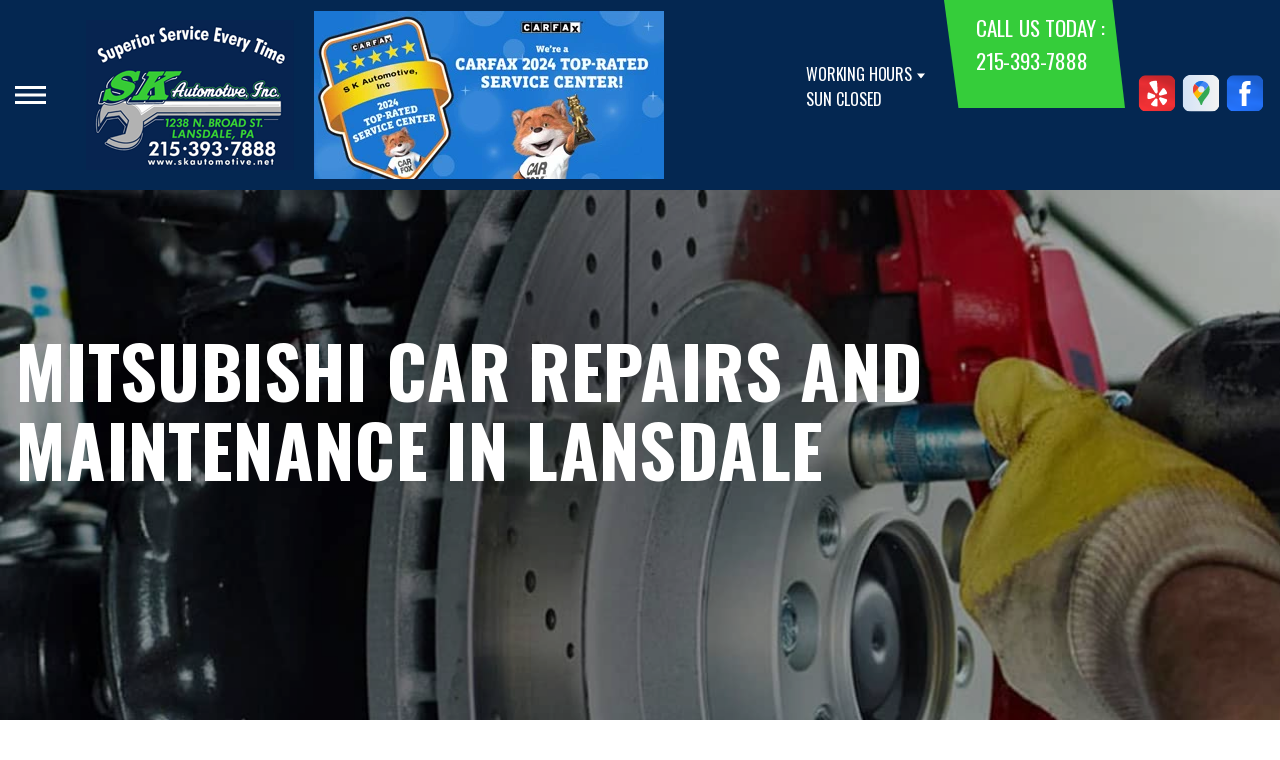

--- FILE ---
content_type: text/html; charset=UTF-8
request_url: https://www.skautomotive.net/Lansdale-mitsubishi-repairs.html
body_size: 36290
content:
<!DOCTYPE html>
<html lang="en">
	<head>

 		<meta charset="utf-8">
	<meta name="viewport" content="width=device-width, initial-scale=1.0">

	<title>Mitsubishi Auto Repair in Lansdale | Lansdale</title>
 	<meta http-equiv="Content-type" content="text/html; charset=utf-8" />
 	<meta name="geo.position" content="40.25175711933219; -75.2739765461805"/>
 	<meta name="geo.placename" content="Lansdale, PA"/>
 	<meta name="geo.region" content="US-PA" />
 	<meta name="ICBM" content="40.25175711933219,-75.2739765461805" />
 	<meta name="Description" content="Expert Mitsubishi repairs in Lansdale that keep your vehicle reliable and road-ready-from diagnostics to maintenance, we do it all with precision."/>
 	<meta name="viewport" content="width=device-width, initial-scale=1.0">
 	<link rel="shortcut icon" type="image/x-icon" href="https://cdn.repairshopwebsites.com/defaults/images/favicon.ico" />
 	<meta charset="utf-8" />
 	<meta name="thumbnail" content="https://www.skautomotive.net/custom/shop_pg_updated.jpg" />         <meta property="og:image" content="https://www.skautomotive.net/custom/shop_pg_updated.jpg" />
 	<link rel="canonical" href="https://www.skautomotive.net/Lansdale-mitsubishi-repairs.html" />
 	
 
 		<link rel="stylesheet" href="https://cdn.repairshopwebsites.com/defaults/css/rateit.css" type="text/css" media="screen" />
	<link href="https://fonts.googleapis.com/css?family=Oswald:300,400,500,600,700&display=swap" rel="stylesheet">

	<!-- Vendor Styles -->
	<link rel="stylesheet" href="css/aos.css" />

	<!-- App Styles -->
	<link rel="stylesheet" href="https://cdn.repairshopwebsites.com/templates/71/css/css.css" />
	<link rel="stylesheet" href="https://cdn.repairshopwebsites.com/defaults/css/default.css" type="text/css" media="all" />


 	<style>


body {
    color: #000000; 
    background-color: #FFFFFF; 
    
}

h1 {
  color: #000000; 

}

.header {
    background-color: #042751; 
    color: #FFFFFF; 
}

.hours_dropdown {
    color: #FFFFFF; 
}

.header .header__contacts {
    background-color: #35CD3A; 
}

.contacts {
    color: #FFFFFF;
}

.nav-trigger span, .nav-trigger:before, .nav-trigger:after {
    background-color: #FFFFFF; 
}

.nav {
    background-color: rgba(4,39,81, 0.96); 
    
    color: #FFFFFF; 

}

@media (max-width: 767px) {
.nav > ul > li:hover > a {
    background: rgba(4,39,81, 0.96);
}}

.nav > ul > li > a {
    color: #FFFFFF;
}

.nav .sub a {
    color: #FFFFFF;
}


.nav li a:hover  {
    color: #35CD3A !important;
}

.nav .sub a:hover  {
    color: #ffffff !important;
}



.hero__content h1 {
    color: #FFFFFF; 
}

.hero__content h2 {
    color: #FFFFFF; 
}

.hero__content p {
    color: #FFFFFF; 
}


.hero__content .btn {

    background-color: #042751; 
    color: #FFFFFF; 

}


.hero .hero__bar {

    background-color: #35CD3A; 
    color: #FFFFFF;
}

.list-locations {
    color: #FFFFFF;
}

.section-serving .section__aside { 
    background-color: #042751;
}

.section-serving .section__content {
    background-color: #FFFFFF;
}

.section-serving {
    background-color: #FFFFFF;
}

.section-serving h2.h4 {
    color: #FFFFFF; 
}

.list-cities {
    color: #000000; 
}

.services--section .grid__col:hover {
  -webkit-box-shadow: 0 0 3.6rem 0 rgba(, 0.26);
          box-shadow: 0 0 3.6rem 0 rgba(, 0.26);
}

.services--section { 
    background-color: #FFFFFF ; 
}

.services--section .section__head {
    color: #042751; 
}

.services--section .section__head h2 {
    color: #042751; 
}

.services--section .h6 {
    color: #000000; 
}

.services--section p {
    color: #000000; 
}

.services--section .btn {
    background-color: #042751; 
    color: #FFFFFF; 
}

.section--cards {
   background-color: #FFFFFF; 
}

.section--cards .section__head {
    color: #042751; 
}

.section--cards .section__head h2 {
    color: #042751; 
}

.section--cards .coupons--color1 .card__head {
 background-color: #35CD3A; 
}

.section--cards .coupons--color1 .card__head-content {
  color: #FFFFFF; 

}

.coupons--color2 .card__head-content h3.h3 {
  color: #FFFFFF !important; 
}

.coupons--color1 .card__head-content h3.h3 {
  color: #FFFFFF !important; 
}

.section--cards .coupons--color2 .card__head {
 background-color: #35CD3A; 
}

.section--cards .coupons--color2 .card__head-content {
  color: #FFFFFF; 

}


.card__body {
    background-color: #FFFFFF;
}

.card {
    background-color: #FFFFFF;
}

.section--cards .h5 {
    color: #042751 !important;  
}

.section--cards .card p {
    color: #000000 !important;  
}

.section--cards .btn {
    background-color: #042751; 
    color: #FFFFFF; 
}

.section--testimonials .h3 {
    color: #042751; 
}

.section--testimonials {
    background-color: #FFFFFF; 
}

.testimonial {
    background-color: #FFFFFF; 

}

.testimonial blockquote {
    color: #000000; 
}

.testimonial cite {
    color: #35CD3A; 

}

.section--testimonials .btn {
    background-color: #042751; 
    color: #FFFFFF;
}


.section--articles {
    background-color: #FFFFFF; 
}


.section--articles .section__head {
 color: #042751; 
}

.section--articles .section__head h2 {
 color: #042751; 
}

.article h3.h5 {
    color: #042751; 
}

.article p {
    color: #000000; 
}


.article .link {
    color: #35CD3A; 
}

.article .link:hover {
    color: #042751; 
}



.section-associations .section__aside {
    background-color: #042751; 
}

.section-associations .section__content{
    background-color: #EFEFEF; 
}

.section-associations {
    background-color: #EFEFEF; 
}

.section-associations .section__aside-inner h4 {
    color: #FFFFFF; 

}

.section--locations {
    background-color: #FFFFFF ; 
}

.section--locations .section__content {
    background-color: #042751 ; 
}

.section--locations .contacts {
    color: #FFFFFF; 
}

.footer {
    background-color: #042751; 
    color: #FFFFFF; 
}

.footer h3 {
    color: #FFFFFF; 
}

.footer .copy_shell {
    background-color: #000000; 
}

.footer .copyright p {
    color: #FFFFFF; 
}


.section--about h2.h3 small {
    color: #35CD3A;
}

.section--about { 
    color: #000000;
}

.section--about .h1, h1, .h2, h2, .h3, h3, .h4, h4, .h5, h5, .h6, h6 { 
    color: #042751;
}

.contacts li {
    margin-right: 10px;
}

.dropdown--hours {
    background-color: rgba(4,39,81, 0.66) !important;
}

.dropdown--hours ul {
    background-color: rgba(4,39,81, 0.66);
    color: #FFFFFF;
}

.section--locations .btn {
    background-color: #35CD3A;
    color: #FFFFFF;
}


.section--invite {
    background-color: #870892; 
}

.section--invite h2 {
    color: #FFFFFF;
}

.section--invite .section__content {
    color: #FFFFFF;
}


.section--invite .btn {
    background-color: #BB2222;
    color: #FFFFFF;

}

.section-newsletter .section__aside {
    background-color: #042751; 
}

.section-newsletter .section__content{
    background-color: #EFEFEF; 
}

.section-newsletter {
    background-color: #EFEFEF; 
}

.section-newsletter .section__aside-inner h4 {
    color: #FFFFFF; 

}

.section-newsletter .btn {
    background-color: #35CD3A; 
    color: #FFFFFF; 
}

.fancy-wrapper h1 { color: inherit; }
#appointment h2 { color: inherit; }
#type_of_appointment_tbl { color: inherit; }
.small_notes { color: inherit; }
#survey_table td { color: inherit; }
#survey_table th { color: inherit; }

.hero .hero__content { text-align: left; }




.footer_new {
  background-color:#042751;
  color: #FFFFFF;
}

.footer_new h5 {
  color: #FFFFFF;
}

.footer_new h6 {
  color: #FFFFFF;
}

.footer_new .footer__actions_new ul a {
  background-color: #FFFFFF;
}

.footer_new .footer__actions_new ul picture {
  background-color:#042751;
}

.footer_new .footer__actions_new {
    border: 1px solid #FFFFFF;
}

</style>
        <script src="https://code.jquery.com/jquery-3.1.1.min.js" integrity="sha256-hVVnYaiADRTO2PzUGmuLJr8BLUSjGIZsDYGmIJLv2b8=" crossorigin="anonymous"></script>	

<script src="js/functions.js" defer></script>

<script src="js/dropdown.js" defer></script>

<script type="text/javascript" src="https://cdn.repairshopwebsites.com/defaults/js/jquery.rateit.js" defer></script>

<script type="text/javascript">
// Mobile slide up menu
$(function() {
  $('.footer-call-btn-overlay .btn__close').on('click', function (e) {
    e.preventDefault();
    $('.footer-call-btn-overlay').slideUp();
  });	
});
</script>





<script>
$( document ).ready(function() {

	// Hours
	 var today = new Date();
	 var day = today.getDay();
	 
	 if (day == 0) {
		$("#sun").addClass("active");
	        const todayHours = $('.dropdown--hours .active').html();
	        $('.hours__today').html("SUN " + todayHours);

	 } else if (day == 1) {
		$("#mon").addClass("active");
	        const todayHours = $('.dropdown--hours .active').html();
	        $('.hours__today').html("MON " + todayHours);

	 } else if (day == 2) {
		$("#tue").addClass("active");
	        const todayHours = $('.dropdown--hours .active').html();
	        $('.hours__today').html("TUE " + todayHours);

	 } else if (day == 3) {
		$("#wed").addClass("active");
	        const todayHours = $('.dropdown--hours .active').html();
	        $('.hours__today').html("WED " + todayHours);

	 } else if (day == 4) {
		$("#thur").addClass("active");
	        const todayHours = $('.dropdown--hours .active').html();
	        $('.hours__today').html("THU " + todayHours);

	 } else if (day == 5) {
		$("#fri").addClass("active");
	        const todayHours = $('.dropdown--hours .active').html();
	        $('.hours__today').html("FRI " + todayHours);

	 } else if (day == 6) {
		$("#sat").addClass("active");
	        const todayHours = $('.dropdown--hours .active').html();
	        $('.hours__today').html("SAT " + todayHours);
	 }


	
	

});
</script>




        


<script type="application/ld+json"> { "@context" : "http://schema.org", "@type" : "AutoRepair", "name" : "S K Automotive, Inc.", "description" : "S K Automotive, Inc. | Expert Auto Repair Services in Lansdale, PA. Call Today 215-393-7888 or drop by 1238 N Broad St", "url" : "https://www.skautomotive.net", "id" : "https://www.skautomotive.net/", "image" : "https://www.skautomotive.net/custom/logo.png", "priceRange" : "$", "address" : { "@type": "PostalAddress", "streetAddress": "1238 N Broad St", "addressLocality": "Lansdale", "addressRegion": "PA", "postalCode": "19446", "addressCountry": "US"}, "geo" : { "@type": "GeoCoordinates", "latitude": "40.25175711933219", "longitude": "-75.2739765461805"}, "telephone" : "215-393-7888", "openingHours": [ "Mo 08:00-17:00", "Tu 08:00-17:00", "We 08:00-17:00", "Th 08:00-17:00", "Fr 08:00-17:00", "Sa 00:00-00:00", "Su 00:00-00:00"], "areaServed" : ["Lansdale", "East Norriton", "East Norriton", "Norristown", "West Norriton", "Kulpsville", "N Wales", "Colmar", "Hatfield", "Harleysville"], "sameAs" : ["https://www.yelp.com/biz/sk-automotive-lansdale","https://www.google.com/maps/place/SK+Automotive,+Inc./@40.2589652,-75.2630533,17z/data=!4m2!3m1!1s0x89c6a15bf8fb71e3:0x4508bf3134d1a537","https://www.facebook.com/SK-Automotive-Inc-346287972137571/"],"review": [{"@type": "Review", "url": "https://www.skautomotive.net/East Norriton-testimonials.html","author": {"@type": "Person","name": "Lee Cressman" },"description": "Great job on the brakes! Feels great when I press the peddle!\r\nThank you!", "inLanguage": "en"} ]} </script>

</head>

<body>

	<div class="wrapper">

    

<header class="header">
	<a href="#content" class="sr-only skipper" title="">Skip to main content</a>

	<div class="header__inner">
		<div class="header__aside">
			<div class="header__actions">
				<a href="#" class="nav-trigger js-nav-trigger" title="open-navigation-button">
					<span></span>
				</a>
			</div><!-- /.header__actions -->

			<nav class="nav js-nav-holder">
                                            <ul><li class = " has-dd"><a href = "Lansdale-auto-repairs.html">OUR SHOP</a><div class = "sub"><ul><li><a href = "coupons.html" target = "new">COUPONS</a></li><li><a href = "Lansdale-auto-repair-shop-location.html">LOCATION</a></li><li><a href = "Lansdale-testimonials.html">REVIEWS</a></li><li><a href = "Lansdale-customer-service.html">CUSTOMER SERVICE</a></li></ul></div></li><li class = " has-dd"><a href = "Lansdale-slideshow.html">PHOTOS</a><div class = "sub"><ul><li><a href = "Lansdale-slideshow.html">SLIDESHOW</a></li></ul></div></li><li class = " has-dd"><a href = "Lansdale-auto-service-repair.html">AUTO REPAIR</a><div class = "sub"><ul><li><a href = "Lansdale-auto-service-repair.html">REPAIR SERVICES</a></li><li><a href = "Lansdale-new-tires.html">TIRES</a></li><li><a href = "coupons.html">COUPONS</a></li><li><a href = "guarantee.html">GUARANTEES</a></li></ul></div></li><li class = " has-dd"><a href = "Lansdale-auto-repair-shop.php">REPAIR TIPS</a><div class = "sub"><ul><li><a href = "Lansdale-auto-repair-shop.php">CONTACT US</a></li><li><a href = "Lansdale-broken-car.html">IS MY CAR BROKEN?</a></li><li><a href = "Lansdale-general-maintenance.html">GENERAL MAINTENANCE</a></li><li><a href = "Lansdale-helpful-info.html">COST SAVING TIPS</a></li><li><a href = "Lansdale-gas-price-calculator.php">TRADE IN A GAS GUZZLER</a></li><li><a href = "Lansdale-tire-selector.php">BUY TIRES</a></li></ul></div></li><li class = " has-dd"><a href = "Lansdale-auto-repair-shop.php">CONTACT US</a><div class = "sub"><ul><li><a href = "Lansdale-auto-repair-shop.php">CONTACT US</a></li><li><a href = "defaults/files/DrivabilityForm.pdf" target = "new">DROP-OFF FORM</a></li><li><a href = "Lansdale-auto-repair-shop-location.html">LOCATION</a></li><li><a href = "Lansdale-customer-survey.php">CUSTOMER SURVEY</a></li><li><a href = "Lansdale-appointment-request.php">APPOINTMENT REQUEST</a></li><li><a href = "Lansdale-ask-an-expert.php">ASK THE MECHANIC</a></li><li><a href = "Lansdale-review-our-service.php">REVIEW OUR SERVICE</a></li></ul></div></li><li><a href = "Lansdale-appointment-request.php">APPOINTMENT REQUEST</a></li></ul>                                       
			</nav><!-- /.nav -->

			<a href="index.php" class="logo" title="">
				<img src="custom/logo.png" alt="logo-image" width="182" height="69">
			</a>

                        <img src="custom/big2024carfaxskautomotive.webp" alt="2024 Carfax Top Rated">


		</div><!-- /.header__aside -->

		<div class="header__content">
			<div class="dropdown js-dropdown hidden-xs hours_dropdown">
				<span class="dropdown__title">working hours</span>

				<p class="dropdown__message hours__today"></p>

				<ul class = "dropdown--hours">
                                      <ul>
									<li>
										<strong>Mon</strong>
										
										<span id="mon" >8:00AM - 5:00PM</span>
									</li>
									
									<li>
										<strong>Tue</strong>
										
										<span id="tue">8:00AM - 5:00PM</span>
									</li>
									
									<li>
										<strong>Wed</strong>
										
										<span id="wed">8:00AM - 5:00PM</span>
									</li>
									
									<li>
										<strong>Thu</strong>
										
										<span id="thur">8:00AM - 5:00PM</span>
									</li>
									
									<li>
										<strong>Fri</strong>
										
										<span id="fri">8:00AM - 5:00PM</span>
									</li>
									
									<li>
										<strong>Sat</strong>
										
										<span id="sat">Closed</span>
									</li>
									
									<li>
										<strong>Sun</strong>
										
										<span id="sun">Closed</span>
									</li>

<li><small><div style='text-align:center;'>24 Hour Towing - Forge Gate Towing<br>215 362-9037</div></small></li>
								</ul>
				</ul>
			</div><!-- /.dropdown -->

			<div class="header__contacts hidden-xs">
				<div class="contacts">
					<span>call us today :</span>
					<ul>
						<li><a href = "tel:2153937888">215-393-7888</a></li>
					</ul>
				</div><!-- /.contacts -->
			</div><!-- /.header__contacts -->
<div class="socials">
				<ul>
                                    <li><a href = "https://www.yelp.com/biz/sk-automotive-lansdale" target='new'><img src = "https://cdn.repairshopwebsites.com/defaults/images/Yelp.svg" alt = "Yelp" border = "0"></a></li><li><a href = "https://www.google.com/maps/place/SK+Automotive,+Inc./@40.2589652,-75.2630533,17z/data=!4m2!3m1!1s0x89c6a15bf8fb71e3:0x4508bf3134d1a537" target='new'><img src = "https://cdn.repairshopwebsites.com/defaults/images/Google.svg" alt = "Google Business Profile" border = "0"></a></li><li><a href = "https://www.facebook.com/SK-Automotive-Inc-346287972137571/" target='new'><img src = "https://cdn.repairshopwebsites.com/defaults/images/Facebook.svg" alt = "Facebook" border = "0"></a></li>
				</ul>
			</div><!-- /.socials -->
		</div><!-- /.header__content -->
	</div><!-- /.header__inner -->
</header><!-- /.header -->


<div class="content" id="content">


			<div class="hero hero--alt" id="content">
				<div class="shell">
					<div class="hero__actions-mobile visible-xs-block hidden-sm">
						<ul class="list-features">
							<li>
								<a href="#" class="list__image" title="">
									<img src="images/clock@2x.png" alt="image-clock" width="16" height="17">
								</a>
							</li>

							<li>
								<a href="#" class="list__image" title="">
									<img src="images/location-icon-blue@2x.png" alt="image-location" width="9" height="14">
								</a>
							</li>

							<li>
								<a href="#" class="list__image" title="">
									<img src="images/phone@2x.png" alt="image-phone" width="13" height="13">
								</a>
							</li>
						</ul><!-- /.list-features -->
					</div><!-- /.hero__actions-mobile visible-xs-block hidden-sm -->

					<div class="hero__bar hidden-xs">
						<div class="hero__bar-inner">
							<ul class="list-locations list-locations--alt">
                                                                 <div class = "nav-location" style = "display: block !important;">
<p><img src="images/white_icon.png" alt="pin" width="12" height="12"><b>    S K Automotive, Inc.</b>
<a href = "https://maps.google.com/maps?q=1238 N Broad St Lansdale PA, 19446" target = "new">1238 N Broad St
Lansdale, PA 19446</a>
<a href = "tel:2153937888">215-393-7888</a>
</div>
							</ul><!-- /.list-locations list-locations-/-alt -->
						</div><!-- /.hero__bar-inner -->
					</div><!-- /.hero__bar -->

					<figure class="hero__image-bg">
						<img src="images/hero-alt.jpg">
					</figure><!-- /.hero__image-bg -->

                                        <div class="hero__content">
						<h1>Mitsubishi Car Repairs and Maintenance in Lansdale</h1>
					</div><!-- /.hero__content -->
				</div><!-- /.shell -->
			</div><!-- /.hero hero--alt -->


<div class='shell'>

<br>

                        <div class="breadcrumbs" >
                                <div class="shell">
                                        <a href="index.php">S K AUTOMOTIVE, INC.</a> > <a href = "Lansdale-auto-service-repair.html">Top Level Auto Repair & Maintenance Services</a> > <a href = "Lansdale-asian-vehicles.html">ASIAN VEHICLE REPAIR</a> > <a href = "Lansdale-mitsubishi-repairs.html">MITSUBISHI</a><br>
                                </div><!-- /.shell -->
                        </div><!-- /.breadcrumbs -->

<h2>Mitsubishi Repair Services in Lansdale</h2>

<p><b>We Repair all Makes and Models, Including:</b></p>


<p>
<ul>
<li>Mitsubishi Outlander</li>
<li>Mitsubishi Eclipse</li>
<li>Mitsubishi Mirage</li>
</ul>
</p>

<p>S K Automotive, Inc. located in Lansdale has expert technicians ready to help you with the auto repairs and general maintenance you need to keep your Mitsubishi vehicle out of the shop and on the road. Using the latest diagnostic systems, our pro mechanics provide you with unparalleled service.</p>

<p>The brand combines a fun sporty look with performance in an affordable package. Mitsubishi drivers love to drive. Tight cornering, high performance braking and fast acceleration never gets old for a Mitsubishi driver. But with any sports vehicle, regular general maintenance is the key to performance. Your Mitsubishi can perform at its optimal level with regular maintenance including oil changes and air filter and fuel filter replacements. At S K Automotive, Inc. we understand Mitsubishi's engineering standards and the service and maintenance needed to give you the best driving experience.</p>

<p>Our team of pro mechanics are ready and waiting to fix your Mitsubishi vehicle and get you and your car back on the road quickly. We pride ourselves on offering affordable and efficient repairs. We are ready to give you and your Mitsubishi great service, so please give us a call at <a href = "tel:2153937888">215-393-7888</a>. You can also stop by our service center at 1238 N Broad St, Lansdale, PA. Our friendly staff is here to help you.</p>

<p>Discover More About Mitsubishi Repair Services At S K Automotive, Inc. in Lansdale<br><br><a href="Lansdale-mercury-repairs.html" > Mercury Repairs  </a><br><a href="Lansdale-asian-vehicles.html" > Asian Vehicle Services  </a></p>

<br>

</div>



<section class="section section--testimonials">
				<div class="shell">
					<figure class="section__image">
						<img src="images/Testimonials_Back2.jpg" alt="image-people-driving" width="1919" height="683">
					</figure><!-- /.section__image -->

					<div class="section__content">
                                                <header class="section__head">
							<h2 class="h3">OUR REVIEWS</h2>

						</header><!-- /.section__head -->
						<div class="section__body">
							<div class="testimonials">
								<div class="grid grid--big-gap">
									<div class="grid__col grid__col--1of2 grid__col--eq" style="display: block;">
										<div class="testimonial">
											<figure class="testimonial__image">
												<img src="images/quotes@2x.png" alt="image-quotes" width="34" height="27">
											</figure><!-- /.testimonial__image -->
 <img itemprop="image" class = "hidden-image" src="custom/logo.png" alt="reviewicon"/><meta itemprop="name" content="S K Automotive, Inc."><meta itemprop="priceRange" content="$"><meta itemprop="telephone" content="215-393-7888">


											<div class="testimonial__content">
												<blockquote>
													<p>Great job on the brakes! Feels great when I press the peddle!
Thank you!</p>
												</blockquote>

												<cite><span itemprop="author">Lee Cressman</span><meta itemprop="datePublished" content="2021-05-14">, 05/14/2021</cite>

												<div class="list-stars list-stars--alt">
								<ul class="list-stars">
								  <li>									
                                                                    
								  </li>								
							        </ul><!-- /.list-stars -->
												</div><!-- /.list-stars list-stars-/-alt -->
											</div><!-- /.testimonial__content -->
										</div><!-- /.testimonial -->
									</div><!-- /.grid__col grid__col-/-1of2 grid__col-/-eq -->

									<div class="grid__col grid__col--1of2 grid__col--eq hidden-xs"  style="display: block;">
										<div class="testimonial">
											<figure class="testimonial__image">
												<img src="images/quotes@2x.png" alt="image-quotes" width="34" height="27">
											</figure><!-- /.testimonial__image -->

 <img itemprop="image" class = "hidden-image" src="custom/logo.png" alt="reviewicon"/><meta itemprop="name" content="S K Automotive, Inc."><meta itemprop="priceRange" content="$"><meta itemprop="telephone" content="215-393-7888">


											<div class="testimonial__content">
												<blockquote>
													<p>I have been taking my car here for 20 years, they are the best. They have always treated me right. They are fair and honest and trustworthy. I will always go here for my auto service. Thanks guys!</p>
												</blockquote>

												<cite><span itemprop="author">Sam R.</span><meta itemprop="datePublished" content="null"></cite>

												<div class="list-stars list-stars--alt">
								<ul class="list-stars">
								  <li>									
                                                                    
								  </li>								
							        </ul><!-- /.list-stars -->
												</div><!-- /.list-stars list-stars-/-alt -->
											</div><!-- /.testimonial__content -->
										</div><!-- /.testimonial -->
									</div><!-- /.grid__col grid__col-/-1of2 grid__col-/-eq -->
								</div><!-- /.grid grid-/-big-gap -->


							</div><!-- /.testimonials -->

                                          <br>
					<div class="section__actions-alt">
						<a href="Lansdale-testimonials.html" class="btn btn--blue btn--small" title="">view all reviews</a>

					</div><!-- /.section__actions-alt -->

						</div><!-- /.section__body -->
					</div><!-- /.section__content -->
				</div><!-- /.shell -->
			</section><!-- /.section section-/-testimonials -->



			<section class="section section--cards">
				<div class="shell">
					<figure class="section__background-image">
						<img src="images/tire-track2.png" alt="tire-track-image" width="407" height="646">
					</figure><!-- /.section__background-image -->

					<header class="section__head">
						<h2 class="h3">Get free Coupons</h2>

						<p>Take advantage of these great offers!</p>
					</header><!-- /.section__head -->

					<div class="section__body">
						<div class="cards">
							<div class="grid">
                                                             								<div class="grid__col grid__col--1of4 grid__col--eq">
									<div class="card  coupons--color1  ">
										<header class="card__head">
											<div class="card__head-content">
												<h3 class="h3">
													OIL CHANGE SPECIAL
												</h3>
											</div><!-- /.card__head-content -->

											<figure class="card__head-image">
											</figure><!-- /.card__head-image -->
										</header><!-- /.card__head -->

										<div class="card__body">
											<h3 class="h5">BUY 3 GET ONE FREE </h3>

											<p>MOST CARS UP TO 5 QTS OIL COUPONS AVAILABLE AT
LOCATION</p>

											<div class="card__actions">
												<a href="coupons.html" class="btn btn--smaller btn--dark" title="">view coupon</a>
											</div><!-- /.card__actions -->
										</div><!-- /.card__body -->
									</div><!-- /.card -->
								</div><!-- /.grid__col grid__col-/-1of4 grid__col-/-eq -->


							</div><!-- /.grid -->
						</div><!-- /.cards -->



					</div><!-- /.section__body -->
				</div><!-- /.shell -->
			</section><!-- /.section section-/-cards -->

			<section class="section-small section-small--alt section-associations">
				<div class="section__aside">
					<div class="section__aside-inner">
						<h4>partners</h4>
					</div><!-- /.section__aside-inner -->
				</div><!-- /.section__aside -->

				<div class="section__content">
					<div class="list-logos">
            <div class="brands">
                                  <div class="brands__item">
                <div class="brand">
                  <a href = "https://www.bumpertobumper.com/" target='new'><img src = "custom/BumperToBumperCSC.png" alt = "BumperToBumper Certified Service Center" border = "0"></a>
                </div><!-- /.brand -->
              </div><!-- /.brands__item -->              <div class="brands__item">
                <div class="brand">
                  <a href = "https://www.ase.com/" target='new'><img src = "custom/ASE_Master_Badge.png" alt = "ASE Certified Master Automobile Technician" border = "0"></a>
                </div><!-- /.brand -->
              </div><!-- /.brands__item -->              <div class="brands__item">
                <div class="brand">
                  <a href = "https://www.autoserviceproviders.com" target='new'><img src = "custom/AASP_National.png" alt = "AASP (Alliance of Automotive Service Providers)" border = "0"></a>
                </div><!-- /.brand -->
              </div><!-- /.brands__item -->              <div class="brands__item">
                <div class="brand">
                  <a href = "https://www.interstatebatteries.com/" target='new'><img src = "custom/InterstateBatteries.jpg" alt = "Interstate Batteries" border = "0"></a>
                </div><!-- /.brand -->
              </div><!-- /.brands__item -->              <div class="brands__item">
                <div class="brand">
                  <a href = "https://www.amsoil.com/" target='new'><img src = "custom/AMSOIL.jpg" alt = "AMSOIL" border = "0"></a>
                </div><!-- /.brand -->
              </div><!-- /.brands__item -->              <div class="brands__item">
                <div class="brand">
                  <a href = "http://www.monroe.com/en-US/" target='new'><img src = "custom/Monroe.jpg" alt = "Monroe Shocks & Struts" border = "0"></a>
                </div><!-- /.brand -->
              </div><!-- /.brands__item -->              <div class="brands__item">
                <div class="brand">
                  <a href = "http://www.walkerexhaust.com/" target='new'><img src = "custom/Walker.jpg" alt = "Walker Exhaust Systems" border = "0"></a>
                </div><!-- /.brand -->
              </div><!-- /.brands__item -->              <div class="brands__item">
                <div class="brand">
                  <a href = "http://wixfilters.com/" target='new'><img src = "custom/WIX.jpg" alt = "WIX Filters" border = "0"></a>
                </div><!-- /.brand -->
              </div><!-- /.brands__item -->
	                          <div class="brands__item">
                <div class="brand">
                  <a href="http://www.carcare.org/" target="new"><img src = "images/logo-carAware.gif" alt = "Car Care Aware" border = "0"></a>
                </div><!-- /.brand -->
              </div><!-- /.brands__item -->


            </div><!-- /.brands -->
				
					</div><!-- /.list-logos -->
				</div><!-- /.section__content -->
			</section><!-- /.section-small section-small-/-alt -->




</div>

                  <footer class="footer_new">
			<div class="shell">
				<div class="footer__inner_new">
					<div class="footer__main_new">
						<div class="footer__content_new">
							<a href="#" class="logo_new logo--small_new">
								<span>S K Automotive, Inc.</span>
							</a><!-- /.logo -->
		
							<p>Call today at <a href = "tel:2153937888">215-393-7888</a> or come by the shop at 1238 N Broad St, Lansdale, PA 19446. Ask any car or truck owner in Lansdale who they recommend. Chances are they will tell you S K Automotive, Inc..</p>
						</div><!-- /.footer__content -->
		
						<div class="footer__nav-wrapper_new">
							<h5 class="footer__title_new">Navigation</h5>
		
							<nav class="footer__nav_new">
                                                            <ul>
								<li><a href = "Lansdale-auto-repairs.html">OUR SHOP</a></li><li><a href = "Lansdale-slideshow.html">PHOTOS</a></li><li><a href = "Lansdale-auto-service-repair.html">AUTO REPAIR</a></li><li><a href = "Lansdale-auto-repair-shop.php">REPAIR TIPS</a></li><li><a href = "Lansdale-auto-repair-shop.php">CONTACT US</a></li><li><a href = "Lansdale-appointment-request.php">APPOINTMENT REQUEST</a></li>
                                                            </ul>
							</nav><!-- /.footer__nav -->
						</div><!-- /.footer__nav-wrapper -->
		
						<div class="footer__contacts_new">
							<h5 class="footer__title_new">Contact us</h5><!-- /.footer__title -->
		
							<div class="footer__contact_new">
								<h6>Address</h6>
		
								<address>
									1238 N Broad St<br>
		                                                        Lansdale, PA 19446
								</address>
							</div><!-- /.footer__contact -->
		
							<div class="footer__contact_new footer__contact--tel_new">
								<h6>Phone:</h6>
		
								<a href = "tel:2153937888">215-393-7888</a>
							</div><!-- /.footer__contact -->
		
							<div class="footer__contact_new footer__contact--email_new">
								<a href="Lansdale-auto-repair-shop.php">Email Us</a>
							</div><!-- /.footer__contact footer__contact--email -->
						</div><!-- /.footer__contacts -->
		
						<div class="footer__socials_new">
							<div class="socials_new">
								<ul>
									<li><a href = "https://www.yelp.com/biz/sk-automotive-lansdale" target='new'><img src = "https://cdn.repairshopwebsites.com/defaults/images/Yelp.svg" alt = "Yelp" border = "0"></a></li><li><a href = "https://www.google.com/maps/place/SK+Automotive,+Inc./@40.2589652,-75.2630533,17z/data=!4m2!3m1!1s0x89c6a15bf8fb71e3:0x4508bf3134d1a537" target='new'><img src = "https://cdn.repairshopwebsites.com/defaults/images/Google.svg" alt = "Google Business Profile" border = "0"></a></li><li><a href = "https://www.facebook.com/SK-Automotive-Inc-346287972137571/" target='new'><img src = "https://cdn.repairshopwebsites.com/defaults/images/Facebook.svg" alt = "Facebook" border = "0"></a></li>
								</ul>
							</div><!-- /.nav -->
						</div><!-- /.footer__socials -->
					</div><!-- /.footer__main -->
		
					<div class="footer__foot_new">
						<div class="footer__foot-aside_new">
							<p>Copyright @ <script type="text/javascript">var today=new Date(); document.write(today.getFullYear());</script> <a href="http://www.repairshopwebsites.com" target="new">Repair Shop Websites</a>. All Rights Reserved | View Our <a href="privacy-policy.html">Privacy Policy</a></p><!-- /.copyright -->
						</div><!-- /.footer__foot-aside -->
		
						<ul class="footer__payments_new">
							<li><img src="https://cdn.repairshopwebsites.com/defaults/images/pay_amex.png" alt = "American Express"></li><li><img src="https://cdn.repairshopwebsites.com/defaults/images/pay_cash.png" alt = "Cash"></li><li><img src="https://cdn.repairshopwebsites.com/defaults/images/pay_check.png" alt = "Check"></li><li><img src="https://cdn.repairshopwebsites.com/defaults/images/pay_discover.png" alt = "Discover Card"></li><li><img src="https://cdn.repairshopwebsites.com/defaults/images/pay_MC.png" alt = "Master Card"></li><li><img src="https://cdn.repairshopwebsites.com/defaults/images/pay_visa.png" alt = "Visa"></li>
						</ul><!-- /.footer__payments -->
					</div><!-- /.footer__foot -->
		
					<div class="footer__actions_new">
						<ul>
							<li>
								<a href="tel:215-393-7888">
							                <picture style="mask-image: url(images/ico-phone-red@2x.png)">
								             <img src="images/ico-phone-red@2x.png" width="29" height="29" crossorigin="anonymous" alt="Phone icon">
							                </picture>
								</a>
							</li>
		
							<li>
								<a href="Lansdale-auto-repair-shop-location.html">
							                <picture style="mask-image: url(https://cdn.repairshopwebsites.com/templates/78/images/ico-location-red@2x.png)">
								             <img src="https://cdn.repairshopwebsites.com/templates/78/images/ico-location-red@2x.png" width="31" height="36" crossorigin="anonymous" alt="Location icon">
							                </picture>
								</a>
							</li>
		
							<li>
								<a href="#" class="footer__actions-back-to-top_new">
							                <picture style="mask-image: url(https://cdn.repairshopwebsites.com/templates/78/images/arrow.png)">
								             <img src="https://cdn.repairshopwebsites.com/templates/78/images/arrow.png" width="30" height="30" crossorigin="anonymous" alt="Arrow icon">
							                </picture>
								</a>
							</li>
						</ul>
					</div><!-- /.footer__actions -->
				</div><!-- /.footer__inner -->
			</div><!-- /.shell -->
		</footer><!-- /.footer -->





</body>
</html>

